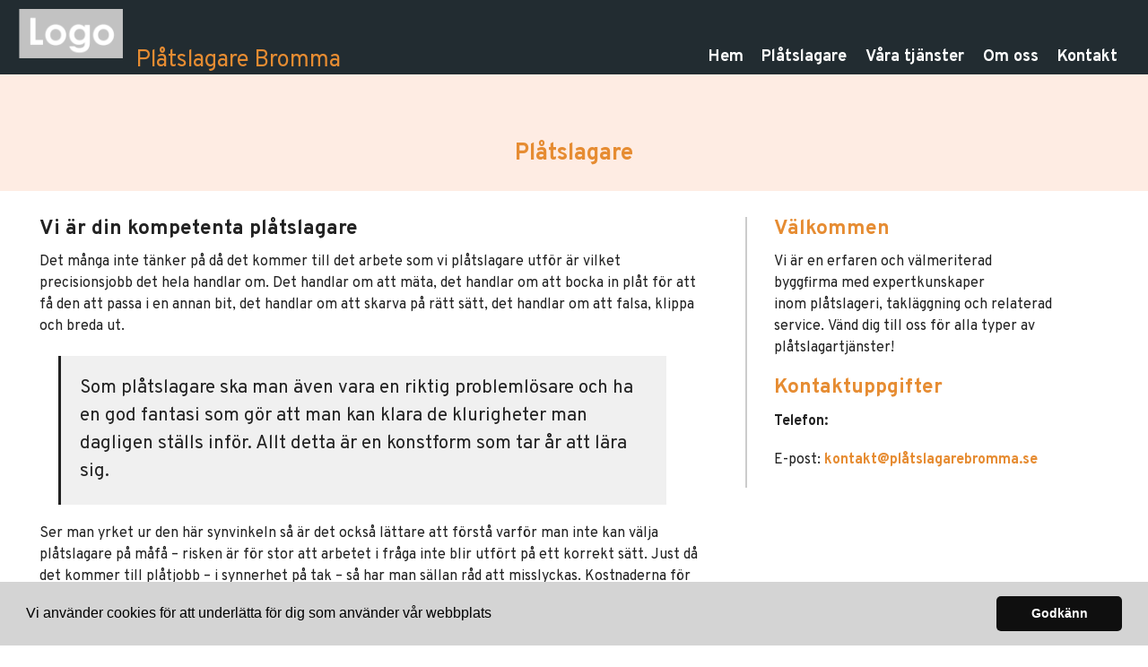

--- FILE ---
content_type: text/html; charset=utf-8
request_url: https://www.xn--pltslagarebromma-eob.se/platslagare
body_size: 7057
content:
<!doctype html>
<html class="no-js" lang="SV-se">
    <head>

<meta http-equiv="x-ua-compatible" content="ie=edge">
<title>Plåtslagare | Plåtslagare Bromma</title>
<meta name="viewport" content="width=device-width, initial-scale=1">


<link rel="stylesheet" href="https://css.staticjw.com/createdfiles/css-files/297306.css?m=8089">

<style>body{color:#222;background:#fff;font-family:"Overpass",sans-serif;font-optical-sizing:auto;font-weight:400;font-size:1em;line-height:1.5;}h1,h2,h3,h4,h5,h6{font-family:"Overpass",sans-serif;font-optical-sizing:auto;}.footerrubrik{color:#fff;font-family:"Overpass",sans-serif;font-optical-sizing:auto;font-weight:700;font-size:1.2em;border-bottom:0 solid #fff;text-transform:none;letter-spacing:0;}footer a{color:#E68C32;}footer ul a{color:#E68C32;text-transform:none;letter-spacing:0;font-weight:700;}h2{color:#222;font-weight:700;font-size:1.425em;}h3{color:#222;font-weight:700;font-size:1.425em;}h4{color:#E68C32;font-weight:700;font-size:1.425em;text-transform:none;}.titeluppe{font-weight:400;font-style:normal;text-transform:none;color:#E68C32;margin-top:1.75em;font-size:1.6em;}hr{border:0;background:#E68C32;height:2px;}header .left img{padding:2px;max-height:7em;margin-top:0;width:120px;}header .left span a{color:#fff;}header .left span{color:#fff;}header .right{padding-top:3.4em;}.desktop-nav{padding-top:2.4em;background-color:transparent;}.desktop-nav a,.desktop-nav a:visited{color:#fff;font-weight:700;letter-spacing:0;text-transform:none;font-size:18px;padding-bottom:0;}.desktop-nav a:hover,.desktop-nav a:active{color:#E68C32;border-bottom:0 solid #fff;padding-bottom:0;}.bildtext{padding-top:140px;}#home-slide-bg h2{font-weight:900;font-size:4em;color:#fff;max-width:600px;}.small{font-size:2em;color:white;}.buttons1{background-color:#E68C32;color:#fff;border-radius:30px;padding:12px 24px 10px;font-weight:700;text-transform:none;letter-spacing:0;}.buttons1:hover{background-color:#e57302;color:#fff;}.buttons2{background-color:transparent;border:1px solid #fff;color:#fff;border-radius:5px;color:#fff;font-family:"Overpass",sans-serif;font-optical-sizing:auto;font-weight:700;padding:10px 18px;font-size:18px;letter-spacing:1px;margin:4px 2px;-webkit-transition-duration:0.2s;transition-duration:0.2s;text-transform:none;}.buttons2:hover{background-color:#fff;border:1px solid #fff;color:#00bcea;}input#contact-button{background-color:#E68C32;color:#fff;text-transform:none;letter-spacing:0;font-weight:700;width:fit-content;padding:12px 24px 10px;border-radius:30px;}input#contact-button:hover{color:#e57302;background-color:#fff;}.jumbotron-subpage{background-color:#feece3;padding-top:155px;}.undersidatitel{font-weight:700;color:#E68C32;text-transform:none;letter-spacing:0;font-size:1.6em;}aside{border-left:2px solid #ccc;background-color:transparent;}a{color:#E68C32;font-weight:700;}aside a:active,a:focus,a:hover{color:#e57302;}footer p{color:#fff;}footer{background-color:#222c31;padding-top:2.5em;padding-bottom:2.5em;color:#fff;}footer .branding{color:#fff;}footer svg .st0{fill:#fff;}blockquote{font-size:130%;margin-left:1em;}.cta-block .paragraph{color:#333;font-weight:700;font-size:2em;letter-spacing:0;margin-top:initial;}.cta-block{background-color:#d2dce1;}@media (max-width:800px){#home-slide-bg-mob h2{font-weight:900;font-size:2.8em;max-width:500px;}.small{font-size:1.6em;}.titeluppe{font-size:1.6em;padding-top:3px;}.cta-block .paragraph{font-size:1.675em;}td{display:initial;}.bildtext{padding-top:150px;}}@media (max-width:600px){.bildtext{padding-top:60px;}blockquote{margin-left:0;}#home-slide-bg-mob h2{padding-bottom:10px;font-size:2.6em;}.jumbotron-subpage{padding-top:30px;}.undersidatitel{font-size:24px;}h3{font-size:1.4em;}.titeluppe{font-size:1.53em;margin-top:0;}footer .branding{font-size:0.8em;margin-top:2.4em;}footer .branding .left img{width:100px;}header .right{padding-top:0.5em;}}@media (max-width:340px){.bildtext{padding-top:60px;}#home-slide-bg-mob h2{font-size:2.4em;}.small{font-size:1.4em;}}.site-header{background-color:#222c31;box-shadow:none;}ul{margin:0 0 1.1875em;list-style-type:square;}fieldset{font-weight:400;font-size:14px;color:#333;background-color:transparent;border:0px solid #cfd3d5;border-radius:0;margin:0 0 0.75em;padding:1.5em 0 1.5em 0;margin:auto;width:100%;float:right;}input[type="color"],input[type="date"],input[type="datetime"],input[type="datetime-local"],input[type="email"],input[type="month"],input[type="number"],input[type="password"],input[type="search"],input[type="tel"],input[type="text"],input[type="time"],input[type="url"],input[type="week"],input:not([type]),textarea,select[multiple=multiple],textarea{background-color:#e0e0e0;border:0 solid #cfd3d5;border-radius:1px;box-shadow:none;color:#000;box-sizing:border-box;font-size:1em;margin-top:4px;margin-bottom:-10px;padding:0.5em;transition:border-color;width:100%;max-height:120px;}label{font-weight:400;margin-bottom:0.375em;font-size:16px;text-transform:none;}.mobile-nav-toggle .top-line-wrapper .line{background:#fff;}.mobile-nav-toggle .bottom-line-wrapper .line{background:#fff;}.mobile-nav-toggle{color:#fff;background-color:#222c31;}.mobile-nav{background-color:#222c31;}.mobile-nav ul li{border-bottom:0 solid #fff;text-transform:none;}.mobile-nav ul a{color:#fff;text-transform:none;font-weight:700;}.menutel a{color:#fff;text-transform:none;font-weight:700;}.menutel{color:#fff;text-transform:none;font-weight:700;}</style>


    <link rel="icon" href="https://images.staticjw.com/pla/1355/favicon.ico" sizes="any">
    <meta charset="utf-8">
    <link rel="preconnect" href="https://fonts.googleapis.com"> <link rel="preconnect" href="https://fonts.gstatic.com" crossorigin>
    <link href="https://fonts.googleapis.com/css2?family=Overpass:wght@100..900&display=swap" rel="stylesheet">
    <link rel="canonical" href="https://www.xn--pltslagarebromma-eob.se/platslagare">




<script src="https://uploads.staticjw.com/ba/badrumsrenoveringistockholm2/cookieconsent-min.js" async></script>
<script>
window.addEventListener("load", function(){
window.cookieconsent.initialise({
  "palette": {
    "popup": {
      "background": "#d4d4d4"
    },
    "button": {
      "background": "#0F0F0F"
    }
  },
  "theme": "classic",
  "content": {
    "message": "Vi använder cookies för att underlätta för dig som använder vår webbplats",
    "dismiss": "Godkänn",
    "link": "",
    "href": ""
  }
})});
</script>

<script>(function(w,d,s,l,i){w[l]=w[l]||[];w[l].push({'gtm.start': new Date().getTime(),event:'gtm.js'});var f=d.getElementsByTagName(s)[0], j=d.createElement(s),dl=l!='dataLayer'?'&l='+l:'';j.async=true;j.src= 'https://www.googletagmanager.com/gtm.js?id='+i+dl;f.parentNode.insertBefore(j,f); })(window,document,'script','dataLayer','GTM-W3NZPBF');</script>


    </head>

    <body>
<noscript><iframe src="https://www.googletagmanager.com/ns.html?id=GTM-W3NZPBF" height="0" width="0" style="display:none;visibility:hidden"></iframe></noscript>
       <header class="site-header">
            
            <div class="branding" >

                <div class="right">

                 <div class="mobile-nav-toggle" id="mobile-nav-toggle">
                <span class="toggle-button">
                    <span class="top-line-wrapper">
                        <span class="line"></span>
                    </span>
			<span class="mid-line-wrapper">
                        <span class="line"></span>
                    </span>
                    <span class="bottom-line-wrapper">
                        <span class="line"></span>
                    </span>
                </span>
            </div>
            <nav class="mobile-nav" id="mobile-nav">
		
<ul id="nav">
    <li><a href="/">Hem</a></li>
    <li id="active"><a href="/platslagare">Plåtslagare</a></li>
    <li><a href="/vara-tjanster">Våra tjänster</a></li>
    <li><a href="/om-oss">Om oss</a></li>
    <li><a href="/kontakta">Kontakt</a></li>
</ul>
<p class="menutel">Tel: <a href="tel:"></a></p>
            </nav>  
             
                </div>
<div class="right2">
<nav class="desktop-nav" id="dektop-nav">
		
<ul id="nav">
    <li><a href="/">Hem</a></li>
    <li id="active"><a href="/platslagare">Plåtslagare</a></li>
    <li><a href="/vara-tjanster">Våra tjänster</a></li>
    <li><a href="/om-oss">Om oss</a></li>
    <li><a href="/kontakta">Kontakt</a></li>
</ul>
 

            </nav>
	</div>

                <div class="left">
                 <a href="/"><img src="https://uploads.staticjw.com/pl/platslagarenibromma/microsoftteams-image.png" alt="logotyp"></a></div>
                   <div class="left">  

   

 <a href="/"><h3 class="titeluppe">Plåtslagare Bromma</h3></a><span class="telnr">Tel: <a href="tel:"></a></span>

                 
                </div>
            </div>
            
        </header>


	     	         <div class="jumbotron-subpage">
                 <h1 class="undersidatitel">Plåtslagare</h1>
                 </div>

<main>
		

<div class="container">
<section class="intro">
<h3>Vi är din kompetenta plåtslagare</h3>
<p>Det många inte tänker på då det kommer till det arbete som vi plåtslagare utför är vilket precisionsjobb det hela handlar om. Det handlar om att mäta, det handlar om att bocka in plåt för att få den att passa i en annan bit, det handlar om att skarva på rätt sätt, det handlar om att falsa, klippa och breda ut.</p>
<blockquote>
<p>Som plåtslagare ska man även vara en riktig problemlösare och ha en god fantasi som gör att man kan klara de klurigheter man dagligen ställs inför. Allt detta är en konstform som tar år att lära sig.</p>
</blockquote>
<p>Ser man yrket ur den här synvinkeln så är det också lättare att förstå varför man inte kan välja plåtslagare på måfå – risken är för stor att arbetet i fråga inte blir utfört på ett korrekt sätt. Just då det kommer till plåtjobb – i synnerhet på tak – så har man sällan råd att misslyckas. Kostnaderna för exempelvis vattenskador kan bli extremt höga.</p>
<p><img src="https://uploads.staticjw.com/pl/platslagarenibromma/pst_b_1.webp" alt="Plåtslagare Bromma" /></p>
<h3>Utbildad personal som lämnar garanti </h3>
<p>Vi har den erfarenhet som krävs och hemligheten till varför vi lyckas med våra projekt är att vi tar alla på lika stort allvar. Oavsett om det handlar om att bandlägga ett större tak med plåt eller om det handlar om ett rent precisionsjobb som att klå en skorsten i plåt så kan du lita på att vi lämnar ett högkvalitativt jobb efter oss. Naturligtvis med 10-års garanti på arbetet. Samtliga våra anställda är utbildade plåtslagare med erfarenhet av alla typer av jobb. Vi jobbar alltid med kunden i fokus och håller den tidsplan ochdet pris vi kommit överens om. Du ska känna dig nöjd med oss, med priset och med det utförda jobbet – det är vårt mål.</p>
<h3>Två typer av plåttak</h3>
<p>I dagsläget så är det framförallt två typer av plåttak som är vanligt förekommande i Sverige. Vi erbjuder oss att hjälpa dig med båda dessa och med samma stora fokus på kvalitet. Vi hjälper dig gärna med en inspektion av ditt hus och där vi ser vilken typ av plåt som passar bäst för dig. Naturligtvis så tar vi dina önskemål i beaktande och vi fungerar gärna som bollplank till dig i valet. Om vi presenterar plåttaken lite snabbt så ser det ut som följer: </p>
<ul>
<li><strong>Profilerad Plåt</strong>: Den profilerade plåten har en tydlig karaktär och kommer i färdiga sektioner. Sedan 60-talet har profilerad plåt varit vanligt förekommande i Sverige. Till en början främst inom industrin – men under senare år så har allt fler vanliga villors tak börjat kläs i profilerad plåt. Detta då man numera kan få denna typ av plåt i exempelvis tegelimitation; något som gör att husets tak ser ut att vara av tegel – men där man på köpet får alla de fördelar som finns i ett vanligt plåttak. Vi är experter på att jobba med profilerad plåt och vi berättar gärna mer om hur vi arbetar med detta.<br /><br /></li>
</ul>
<ul>
<li><strong>Falsad plåt:</strong> Det klassiska plåttaket – som du förmodligen tänker på då du hör ordet – är gjort i falsad plåt. Numera så sätter man ofta denna typ av tak på plats medhjälp av bandtäckning; detta från takfot till nock där plåten kommer i stora band. Fördelen med detta är att skarvarna blir färre och att taket således blir mindre sårbart för vatten och för annan väta.<br /><br /></li>
</ul>
<p>Vi jobbar även med skivtäckning för den som vill ha ett lite mer exklusivt tak. Skivtäckning ger fler skarvar i och med att fler – mindre – skivor ska falsas ihop med varandra. Här krävs det riktig yrkeskunskap och erfarenhet; något som vi har. </p>
<p>Naturligtvis så kan vi även jobba med andra typer av plåt och vi kan även bistå dig med annan hjälp än det rena takläggningen. Taksäkerhet, taktvätt, beklädning av skorstenar samt plåtjobb vid exempelvis ventilationstrummor och annat är några av de tjänster vi erbjuder. Du är mer än välkommen att kontakta oss för mer information kring vår verksamhet.</p>
</section>
<aside>
<h4>Välkommen</h4>
<p>Vi är en erfaren och välmeriterad byggfirma med expertkunskaper inom plåtslageri, takläggning och relaterad service. Vänd dig till oss för alla typer av plåtslagartjänster!</p>
<h4>Kontaktuppgifter</h4>
<p><strong>Telefon:</strong> </p>
<p class="fotepost">E-post: <a href="/cdn-cgi/l/email-protection#244f4b4a50454f50645448016717016511505748454345564146564b4949450a5741">kontakt@plåtslagarebromma.se</a></p>
</aside></div>
<section class="cta-block">
<div class="inner">
<div class="paragraph">Vi arbetar i Bromma samt hela Storstockholmsregionen</div>
<a style="color: white;" href="https://www.xn--pltslagarebromma-eob.se/kontakta"><button class="buttons1">Kontakta oss</button></a></div>
</section>

         
            </main>
            <footer>
                <div class="row">
                    <div class="col-1">
                       <p class="footerrubrik">Om företaget</p>
                        <p>Utbildade och certifierade plåtslagare med hela Storstockholm som arbetsområde. Vi erbjuder snabb service till konkurrenskraftiga priser!</p>                    </div>
                    <div class="col-2">
                        <p class="footerrubrik">Kontakta oss</p>
                        <p><br> <br/></p><p class="fotepost">E-post: <a href="/cdn-cgi/l/email-protection#98f3f7f6ecf9f3ecd8e8f45b3decebf4f9fff9eafdfaeaf7f5f5f9b6ebfd">kontakt@plåtslagarebromma.se</a></p>
<p class="fottelefon">Tel: <a href="tel:"></a></p>
                    </div>
                    <div class="col-3">
                        
 <p class="footerrubrik">Meny</p>
                        
<ul id="nav">
    <li><a href="/">Hem</a></li>
    <li id="active"><a href="/platslagare">Plåtslagare</a></li>
    <li><a href="/vara-tjanster">Våra tjänster</a></li>
    <li><a href="/om-oss">Om oss</a></li>
    <li><a href="/kontakta">Kontakt</a></li>
</ul>

                    </div>
                </div>
                <div class="row branding">
                    <div class="left">
                      <p>Site & SEO</p>
<svg id="aimfoot" xmlns="http://www.w3.org/2000/svg" version="1.1" viewBox="0 0 65.6 37.4">

  <g>
    <path class="st0" d="M19.5,35c-.1-.8-.2-1.7-.2-2.7v-10.7c0-1.2-.3-2.2-.8-3-.6-.8-1.3-1.3-2.1-1.8-.9-.4-1.8-.7-2.9-.9-1.1-.1-2.1-.2-3.1-.2s-2.3.1-3.4.3c-1.1.2-2.1.6-3,1.1-.9.5-1.6,1.2-2.2,2.1-.6.9-.9,2-1,3.3h5.7c.1-1.1.5-1.9,1.1-2.4.6-.5,1.5-.7,2.6-.7s1,0,1.4,0c.4,0,.8.2,1.2.4.3.2.6.5.8.8.2.4.3.8.3,1.5,0,.6-.1,1-.5,1.3-.4.3-.9.5-1.5.7-.6.2-1.4.3-2.2.4-.8,0-1.7.2-2.5.3-.8.1-1.7.3-2.5.5-.8.2-1.6.6-2.2,1-.7.5-1.2,1.1-1.6,1.8-.4.8-.6,1.7-.6,2.9s.2,2,.5,2.7c.4.8.9,1.4,1.5,1.9.6.5,1.4.9,2.2,1.1.8.2,1.8.4,2.7.4s2.5-.2,3.7-.6c1.2-.4,2.3-1,3.2-2,0,.3,0,.7.1,1,0,.3.2.7.3,1h5.7c-.3-.4-.5-1.1-.6-1.9ZM13.7,28.9c0,.3,0,.7,0,1.3,0,.5-.2,1.1-.5,1.6-.3.5-.7,1-1.4,1.3-.6.4-1.5.6-2.6.6s-.9,0-1.3-.1c-.4,0-.8-.2-1.1-.4-.3-.2-.6-.5-.8-.8-.2-.3-.3-.8-.3-1.3s0-1,.3-1.3c.2-.3.4-.6.7-.9.3-.2.7-.4,1.1-.5.4-.1.8-.2,1.3-.3.5,0,.9-.1,1.4-.2.5,0,.9-.1,1.3-.2.4,0,.8-.2,1.2-.3.4-.1.7-.3.9-.5v2.1Z"/>
    <rect class="st0" x="23.9" y="16.3" width="5.7" height="20.6"/>
    <path class="st0" d="M65,19.7c-.4-.9-.9-1.7-1.6-2.3-.7-.6-1.5-1-2.4-1.3-.9-.3-1.9-.4-3-.4s-2.7.3-3.7,1c-1,.7-1.9,1.5-2.5,2.4-.6-1.3-1.4-2.2-2.4-2.7-1.1-.5-2.3-.8-3.6-.8s-2.6.3-3.6.9c-1,.6-1.9,1.4-2.7,2.5h0v-2.8h-5.3v20.6h5.7v-11.9c0-1,.1-1.8.4-2.4.3-.6.6-1.1,1.1-1.4.4-.3.8-.6,1.3-.7.4-.1.8-.2,1.1-.2.9,0,1.6.2,2.1.5.5.3.8.7,1,1.2.2.5.3,1.1.3,1.7,0,.6,0,1.2,0,1.8v11.5h5.7v-11.5c0-.6,0-1.3.1-1.9,0-.6.3-1.2.6-1.7.3-.5.7-.9,1.2-1.2.5-.3,1.1-.5,1.9-.5s1.4.1,1.9.4c.5.3.8.6,1.1,1.1.2.5.4,1,.4,1.6,0,.6,0,1.3,0,2v11.7h5.7v-13.8c0-1.3-.2-2.5-.6-3.4Z"/>
  </g>
  <path class="st0" d="M33.1,0l-13.7,3.3c-.9.2-1,1.1-.1,1.5l4.8,2.3c.3.1.5.4.6.7l.9,5.2c.2.9,1.1,1.1,1.6.3L33.9,1c.3-.5-.2-1.1-.7-.9Z"/>
</svg><p>&#160;©2026 </p>  
               
                
                    </div>
                </div>
            </footer>
       
	     
<script data-cfasync="false" src="/cdn-cgi/scripts/5c5dd728/cloudflare-static/email-decode.min.js"></script><script>(function() { var global_id = '1heplxnr'; var property_id = 297120;
    var url = encodeURIComponent(window.location.href.split('#')[0]); var referrer = encodeURIComponent(document.referrer);
    var x = document.createElement('script'), s = document.getElementsByTagName('script')[0];
    x.src = 'https://redistats.com/track.js?gid='+global_id+'&pid='+property_id+'&url='+url+'&referrer='+referrer; s.parentNode.insertBefore(x, s); })(); </script>

       
<script src="https://ajax.googleapis.com/ajax/libs/jquery/3.6.0/jquery.min.js"></script>
   <script>
  !(function (a) {
    a('#mobile-nav-toggle').click(function () {
      a(this).toggleClass('active'), 
      a('#mobile-nav').toggleClass('active')
    })
    a('#mobile-nav li a').click(function () {
      a('#mobile-nav-toggle').toggleClass('active'),
      a('#mobile-nav').toggleClass('active')
    })
  })(jQuery)
</script>

	<script src="https://cdnjs.cloudflare.com/ajax/libs/jquery-backstretch/2.1.18/jquery.backstretch.min.js"></script>

<script>
$( document ).ready(function() {
$("#home-slide-bg").backstretch(["https://uploads.staticjw.com/pl/platslagarenibromma/pst_s_1.webp","https://uploads.staticjw.com/pl/platslagarenibromma/pst_s_2.webp"], {isVideo: true, fade:750, duration:  5000});
$("#next").click(function (e) {
        e.preventDefault();
        $("#home-slide-bg").backstretch("next");
	
});

$("#prev").click(function (e) {
        e.preventDefault();
        $("#home-slide-bg").backstretch("prev");
	
});

});  
</script>

<script>
$( document ).ready(function() {
$("#home-slide-bg-mob").backstretch(["https://uploads.staticjw.com/pl/platslagarenibromma/pst_s_1.webp","https://uploads.staticjw.com/pl/platslagarenibromma/pst_s_2.webp"], {fade:750, duration:  8000});


});  
</script>

<script> var acc = document.getElementsByClassName("accordion"); var i;  for (i = 0; i < acc.length; i++) {   acc[i].addEventListener("click", function() {     this.classList.toggle("activeacc");     var panel = this.nextElementSibling;     if (panel.style.maxHeight) {       panel.style.maxHeight = null;     } else {       panel.style.maxHeight = panel.scrollHeight + "px";     }    }); } </script>
    <script defer src="https://static.cloudflareinsights.com/beacon.min.js/vcd15cbe7772f49c399c6a5babf22c1241717689176015" integrity="sha512-ZpsOmlRQV6y907TI0dKBHq9Md29nnaEIPlkf84rnaERnq6zvWvPUqr2ft8M1aS28oN72PdrCzSjY4U6VaAw1EQ==" data-cf-beacon='{"version":"2024.11.0","token":"ac6d22d99a5c4ccd8a7a322906b1a78f","r":1,"server_timing":{"name":{"cfCacheStatus":true,"cfEdge":true,"cfExtPri":true,"cfL4":true,"cfOrigin":true,"cfSpeedBrain":true},"location_startswith":null}}' crossorigin="anonymous"></script>
</body>
</html><!-- Page generated in 0.00391 seconds at 20 Jan 10:49 -->